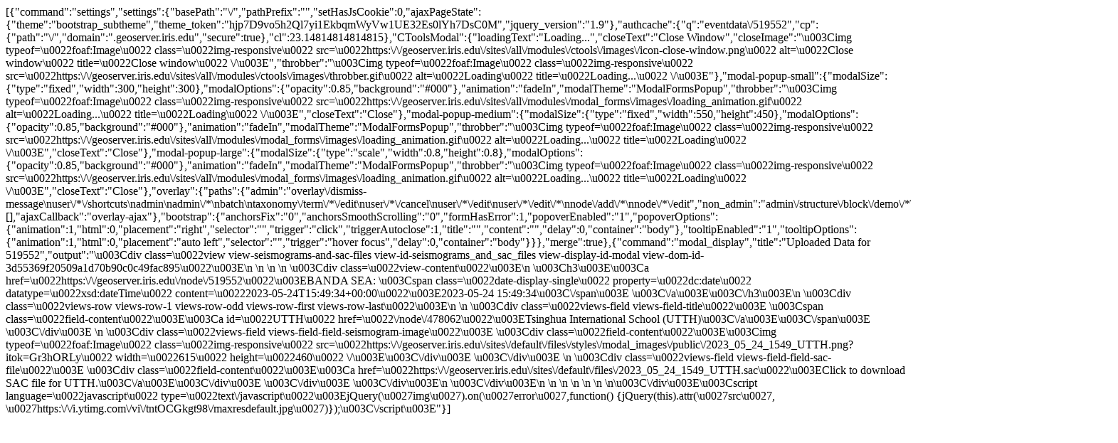

--- FILE ---
content_type: text/html; charset=UTF-8
request_url: https://geoserver.iris.edu/eventdata/519552
body_size: 5225
content:
[{"command":"settings","settings":{"basePath":"\/","pathPrefix":"","setHasJsCookie":0,"ajaxPageState":{"theme":"bootstrap_subtheme","theme_token":"hjp7D9vo5h2Ql7yi1EkbqmWyVw1UE32Es0lYh7DsC0M","jquery_version":"1.9"},"authcache":{"q":"eventdata\/519552","cp":{"path":"\/","domain":".geoserver.iris.edu","secure":true},"cl":23.14814814814815},"CToolsModal":{"loadingText":"Loading...","closeText":"Close Window","closeImage":"\u003Cimg typeof=\u0022foaf:Image\u0022 class=\u0022img-responsive\u0022 src=\u0022https:\/\/geoserver.iris.edu\/sites\/all\/modules\/ctools\/images\/icon-close-window.png\u0022 alt=\u0022Close window\u0022 title=\u0022Close window\u0022 \/\u003E","throbber":"\u003Cimg typeof=\u0022foaf:Image\u0022 class=\u0022img-responsive\u0022 src=\u0022https:\/\/geoserver.iris.edu\/sites\/all\/modules\/ctools\/images\/throbber.gif\u0022 alt=\u0022Loading\u0022 title=\u0022Loading...\u0022 \/\u003E"},"modal-popup-small":{"modalSize":{"type":"fixed","width":300,"height":300},"modalOptions":{"opacity":0.85,"background":"#000"},"animation":"fadeIn","modalTheme":"ModalFormsPopup","throbber":"\u003Cimg typeof=\u0022foaf:Image\u0022 class=\u0022img-responsive\u0022 src=\u0022https:\/\/geoserver.iris.edu\/sites\/all\/modules\/modal_forms\/images\/loading_animation.gif\u0022 alt=\u0022Loading...\u0022 title=\u0022Loading\u0022 \/\u003E","closeText":"Close"},"modal-popup-medium":{"modalSize":{"type":"fixed","width":550,"height":450},"modalOptions":{"opacity":0.85,"background":"#000"},"animation":"fadeIn","modalTheme":"ModalFormsPopup","throbber":"\u003Cimg typeof=\u0022foaf:Image\u0022 class=\u0022img-responsive\u0022 src=\u0022https:\/\/geoserver.iris.edu\/sites\/all\/modules\/modal_forms\/images\/loading_animation.gif\u0022 alt=\u0022Loading...\u0022 title=\u0022Loading\u0022 \/\u003E","closeText":"Close"},"modal-popup-large":{"modalSize":{"type":"scale","width":0.8,"height":0.8},"modalOptions":{"opacity":0.85,"background":"#000"},"animation":"fadeIn","modalTheme":"ModalFormsPopup","throbber":"\u003Cimg typeof=\u0022foaf:Image\u0022 class=\u0022img-responsive\u0022 src=\u0022https:\/\/geoserver.iris.edu\/sites\/all\/modules\/modal_forms\/images\/loading_animation.gif\u0022 alt=\u0022Loading...\u0022 title=\u0022Loading\u0022 \/\u003E","closeText":"Close"},"overlay":{"paths":{"admin":"overlay\/dismiss-message\nuser\/*\/shortcuts\nadmin\nadmin\/*\nbatch\ntaxonomy\/term\/*\/edit\nuser\/*\/cancel\nuser\/*\/edit\nuser\/*\/edit\/*\nnode\/add\/*\nnode\/*\/edit","non_admin":"admin\/structure\/block\/demo\/*\nadmin\/reports\/status\/php"},"pathPrefixes":[],"ajaxCallback":"overlay-ajax"},"bootstrap":{"anchorsFix":"0","anchorsSmoothScrolling":"0","formHasError":1,"popoverEnabled":"1","popoverOptions":{"animation":1,"html":0,"placement":"right","selector":"","trigger":"click","triggerAutoclose":1,"title":"","content":"","delay":0,"container":"body"},"tooltipEnabled":"1","tooltipOptions":{"animation":1,"html":0,"placement":"auto left","selector":"","trigger":"hover focus","delay":0,"container":"body"}}},"merge":true},{"command":"modal_display","title":"Uploaded Data for 519552","output":"\u003Cdiv class=\u0022view view-seismograms-and-sac-files view-id-seismograms_and_sac_files view-display-id-modal view-dom-id-3d55369f20509a1d70b90c0c49fac895\u0022\u003E\n        \n  \n  \n      \u003Cdiv class=\u0022view-content\u0022\u003E\n        \u003Ch3\u003E\u003Ca href=\u0022https:\/\/geoserver.iris.edu\/node\/519552\u0022\u003EBANDA SEA: \u003Cspan class=\u0022date-display-single\u0022 property=\u0022dc:date\u0022 datatype=\u0022xsd:dateTime\u0022 content=\u00222023-05-24T15:49:34+00:00\u0022\u003E2023-05-24  15:49:34\u003C\/span\u003E \u003C\/a\u003E\u003C\/h3\u003E\n  \u003Cdiv class=\u0022views-row views-row-1 views-row-odd views-row-first views-row-last\u0022\u003E\n      \n  \u003Cdiv class=\u0022views-field views-field-title\u0022\u003E        \u003Cspan class=\u0022field-content\u0022\u003E\u003Ca id=\u0022UTTH\u0022 href=\u0022\/node\/478062\u0022\u003ETsinghua International School (UTTH)\u003C\/a\u003E\u003C\/span\u003E  \u003C\/div\u003E  \n  \u003Cdiv class=\u0022views-field views-field-field-seismogram-image\u0022\u003E        \u003Cdiv class=\u0022field-content\u0022\u003E\u003Cimg typeof=\u0022foaf:Image\u0022 class=\u0022img-responsive\u0022 src=\u0022https:\/\/geoserver.iris.edu\/sites\/default\/files\/styles\/modal_images\/public\/2023_05_24_1549_UTTH.png?itok=Gr3hORLy\u0022 width=\u0022615\u0022 height=\u0022460\u0022 \/\u003E\u003C\/div\u003E  \u003C\/div\u003E  \n  \u003Cdiv class=\u0022views-field views-field-field-sac-file\u0022\u003E        \u003Cdiv class=\u0022field-content\u0022\u003E\u003Ca href=\u0022https:\/\/geoserver.iris.edu\/sites\/default\/files\/2023_05_24_1549_UTTH.sac\u0022\u003EClick to download SAC file for UTTH.\u003C\/a\u003E\u003C\/div\u003E  \u003C\/div\u003E  \u003C\/div\u003E\n    \u003C\/div\u003E\n  \n  \n  \n  \n  \n  \n\u003C\/div\u003E\u003Cscript language=\u0022javascript\u0022 type=\u0022text\/javascript\u0022\u003EjQuery(\u0027img\u0027).on(\u0027error\u0027,function() {jQuery(this).attr(\u0027src\u0027, \u0027https:\/\/i.ytimg.com\/vi\/tntOCGkgt98\/maxresdefault.jpg\u0027)});\u003C\/script\u003E"}]